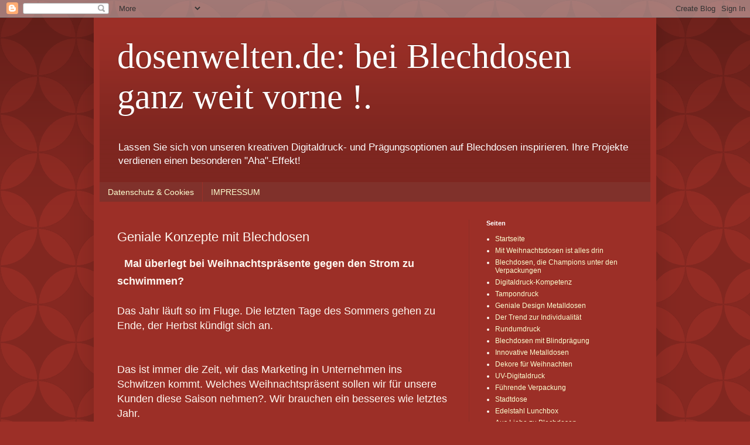

--- FILE ---
content_type: text/html; charset=UTF-8
request_url: https://dosenwelten.blogspot.com/2019/09/geniale-konzepte-mit-blechdosen.html
body_size: 15525
content:
<!DOCTYPE html>
<html class='v2' dir='ltr' xmlns='http://www.w3.org/1999/xhtml' xmlns:b='http://www.google.com/2005/gml/b' xmlns:c='http://www.google.com/2005/gml/b' xmlns:data='http://www.google.com/2005/gml/data' xmlns:expr='http://www.google.com/2005/gml/expr'>
<head>
<link href='https://www.blogger.com/static/v1/widgets/335934321-css_bundle_v2.css' rel='stylesheet' type='text/css'/>
<meta content='hDXrApmLRKItysK47LLdLRr8LVSuc6NZ4dpL8KJkHXM' name='google-site-verification'/>
<meta content='82d1940fd2e60098bf5bc4b1437c88d8' name='bloglide_validation'/>
<meta content='width=1100' name='viewport'/>
<meta content='text/html; charset=UTF-8' http-equiv='Content-Type'/>
<meta content='blogger' name='generator'/>
<link href='https://dosenwelten.blogspot.com/favicon.ico' rel='icon' type='image/x-icon'/>
<link href='https://dosenwelten.blogspot.com/2019/09/geniale-konzepte-mit-blechdosen.html' rel='canonical'/>
<link rel="alternate" type="application/atom+xml" title="dosenwelten.de: bei Blechdosen ganz weit vorne !. - Atom" href="https://dosenwelten.blogspot.com/feeds/posts/default" />
<link rel="alternate" type="application/rss+xml" title="dosenwelten.de: bei Blechdosen ganz weit vorne !. - RSS" href="https://dosenwelten.blogspot.com/feeds/posts/default?alt=rss" />
<link rel="service.post" type="application/atom+xml" title="dosenwelten.de: bei Blechdosen ganz weit vorne !. - Atom" href="https://www.blogger.com/feeds/4775572588411958139/posts/default" />

<link rel="alternate" type="application/atom+xml" title="dosenwelten.de: bei Blechdosen ganz weit vorne !. - Atom" href="https://dosenwelten.blogspot.com/feeds/8478874588428951858/comments/default" />
<!--Can't find substitution for tag [blog.ieCssRetrofitLinks]-->
<link href='https://blogger.googleusercontent.com/img/b/R29vZ2xl/AVvXsEijTds-9VW0HgY_kkSHdNRC_SAGla5gTZnNBACwBBgmos-aVqRGVXwARhlJuFebXU9oFL4veo3Z6fRmoqMHeTpGMk2-oP7wzLSgK5XwNHFj6p3o_i87Jn7d8Id4g-erKb7wgZA7MThFI1gy/s320/Blechdosen-dosenwelten.jpg' rel='image_src'/>
<meta content='Konzepte für Weihnachten sind eine Sache, die man mit Fingerspitzengefühl angeht. Bei dosenwelten.de hilft man Ihnen mit Blechdosen und genialen Konzepten weiter.' name='description'/>
<meta content='https://dosenwelten.blogspot.com/2019/09/geniale-konzepte-mit-blechdosen.html' property='og:url'/>
<meta content='Geniale Konzepte mit Blechdosen' property='og:title'/>
<meta content='Konzepte für Weihnachten sind eine Sache, die man mit Fingerspitzengefühl angeht. Bei dosenwelten.de hilft man Ihnen mit Blechdosen und genialen Konzepten weiter.' property='og:description'/>
<meta content='https://blogger.googleusercontent.com/img/b/R29vZ2xl/AVvXsEijTds-9VW0HgY_kkSHdNRC_SAGla5gTZnNBACwBBgmos-aVqRGVXwARhlJuFebXU9oFL4veo3Z6fRmoqMHeTpGMk2-oP7wzLSgK5XwNHFj6p3o_i87Jn7d8Id4g-erKb7wgZA7MThFI1gy/w1200-h630-p-k-no-nu/Blechdosen-dosenwelten.jpg' property='og:image'/>
<title>dosenwelten.de: bei Blechdosen ganz weit vorne !.: Geniale Konzepte mit Blechdosen</title>
<style id='page-skin-1' type='text/css'><!--
/*
-----------------------------------------------
Blogger Template Style
Name:     Simple
Designer: Blogger
URL:      www.blogger.com
----------------------------------------------- */
/* Content
----------------------------------------------- */
body {
font: normal normal 12px Arial, Tahoma, Helvetica, FreeSans, sans-serif;
color: #fff8f1;
background: #9c2f27 url(//themes.googleusercontent.com/image?id=0BwVBOzw_-hbMODkzNDVjYTEtYzNiYi00YjRkLThkZjAtOGM0MGI5NzRhZjM4) repeat scroll top left;
padding: 0 40px 40px 40px;
}
html body .region-inner {
min-width: 0;
max-width: 100%;
width: auto;
}
h2 {
font-size: 22px;
}
a:link {
text-decoration:none;
color: #fcffd0;
}
a:visited {
text-decoration:none;
color: #dec39d;
}
a:hover {
text-decoration:underline;
color: #ffffff;
}
.body-fauxcolumn-outer .fauxcolumn-inner {
background: transparent none repeat scroll top left;
_background-image: none;
}
.body-fauxcolumn-outer .cap-top {
position: absolute;
z-index: 1;
height: 400px;
width: 100%;
}
.body-fauxcolumn-outer .cap-top .cap-left {
width: 100%;
background: transparent url(https://resources.blogblog.com/blogblog/data/1kt/simple/gradients_deep.png) repeat-x scroll top left;
_background-image: none;
}
.content-outer {
-moz-box-shadow: 0 0 40px rgba(0, 0, 0, .15);
-webkit-box-shadow: 0 0 5px rgba(0, 0, 0, .15);
-goog-ms-box-shadow: 0 0 10px #333333;
box-shadow: 0 0 40px rgba(0, 0, 0, .15);
margin-bottom: 1px;
}
.content-inner {
padding: 10px 10px;
}
.content-inner {
background-color: #9c2f27;
}
/* Header
----------------------------------------------- */
.header-outer {
background: rgba(67,67,67,0) url(//www.blogblog.com/1kt/simple/gradients_deep.png) repeat-x scroll 0 -400px;
_background-image: none;
}
.Header h1 {
font: normal normal 60px Georgia, Utopia, 'Palatino Linotype', Palatino, serif;
color: #ffffff;
text-shadow: -1px -1px 1px rgba(0, 0, 0, .2);
}
.Header h1 a {
color: #ffffff;
}
.Header .description {
font-size: 140%;
color: #ffffff;
}
.header-inner .Header .titlewrapper {
padding: 22px 30px;
}
.header-inner .Header .descriptionwrapper {
padding: 0 30px;
}
/* Tabs
----------------------------------------------- */
.tabs-inner .section:first-child {
border-top: 0 solid #8d3028;
}
.tabs-inner .section:first-child ul {
margin-top: -0;
border-top: 0 solid #8d3028;
border-left: 0 solid #8d3028;
border-right: 0 solid #8d3028;
}
.tabs-inner .widget ul {
background: #80312b none repeat-x scroll 0 -800px;
_background-image: none;
border-bottom: 1px solid #8d3028;
margin-top: 1px;
margin-left: -30px;
margin-right: -30px;
}
.tabs-inner .widget li a {
display: inline-block;
padding: .6em 1em;
font: normal normal 14px Arial, Tahoma, Helvetica, FreeSans, sans-serif;
color: #fcffd0;
border-left: 1px solid #9c2f27;
border-right: 0 solid #8d3028;
}
.tabs-inner .widget li:first-child a {
border-left: none;
}
.tabs-inner .widget li.selected a, .tabs-inner .widget li a:hover {
color: #ffffff;
background-color: #73332e;
text-decoration: none;
}
/* Columns
----------------------------------------------- */
.main-outer {
border-top: 0 solid #8d3028;
}
.fauxcolumn-left-outer .fauxcolumn-inner {
border-right: 1px solid #8d3028;
}
.fauxcolumn-right-outer .fauxcolumn-inner {
border-left: 1px solid #8d3028;
}
/* Headings
----------------------------------------------- */
div.widget > h2,
div.widget h2.title {
margin: 0 0 1em 0;
font: normal bold 11px Arial, Tahoma, Helvetica, FreeSans, sans-serif;
color: #ffffff;
}
/* Widgets
----------------------------------------------- */
.widget .zippy {
color: #9d9d9d;
text-shadow: 2px 2px 1px rgba(0, 0, 0, .1);
}
.widget .popular-posts ul {
list-style: none;
}
/* Posts
----------------------------------------------- */
h2.date-header {
font: normal bold 11px Arial, Tahoma, Helvetica, FreeSans, sans-serif;
}
.date-header span {
background-color: rgba(67,67,67,0);
color: #fff8f1;
padding: inherit;
letter-spacing: inherit;
margin: inherit;
}
.main-inner {
padding-top: 30px;
padding-bottom: 30px;
}
.main-inner .column-center-inner {
padding: 0 15px;
}
.main-inner .column-center-inner .section {
margin: 0 15px;
}
.post {
margin: 0 0 25px 0;
}
h3.post-title, .comments h4 {
font: normal normal 22px Arial, Tahoma, Helvetica, FreeSans, sans-serif;
margin: .75em 0 0;
}
.post-body {
font-size: 110%;
line-height: 1.4;
position: relative;
}
.post-body img, .post-body .tr-caption-container, .Profile img, .Image img,
.BlogList .item-thumbnail img {
padding: 4px;
background: #ffffff;
border: 1px solid #980b00;
-moz-box-shadow: 1px 1px 5px rgba(0, 0, 0, .1);
-webkit-box-shadow: 1px 1px 5px rgba(0, 0, 0, .1);
box-shadow: 1px 1px 5px rgba(0, 0, 0, .1);
}
.post-body img, .post-body .tr-caption-container {
padding: 8px;
}
.post-body .tr-caption-container {
color: #4c4c4c;
}
.post-body .tr-caption-container img {
padding: 0;
background: transparent;
border: none;
-moz-box-shadow: 0 0 0 rgba(0, 0, 0, .1);
-webkit-box-shadow: 0 0 0 rgba(0, 0, 0, .1);
box-shadow: 0 0 0 rgba(0, 0, 0, .1);
}
.post-header {
margin: 0 0 1.5em;
line-height: 1.6;
font-size: 90%;
}
.post-footer {
margin: 20px -2px 0;
padding: 5px 10px;
color: #efe1cf;
background-color: #8d3028;
border-bottom: 1px solid rgba(67,67,67,0);
line-height: 1.6;
font-size: 90%;
}
#comments .comment-author {
padding-top: 1.5em;
border-top: 1px solid #8d3028;
background-position: 0 1.5em;
}
#comments .comment-author:first-child {
padding-top: 0;
border-top: none;
}
.avatar-image-container {
margin: .2em 0 0;
}
#comments .avatar-image-container img {
border: 1px solid #980b00;
}
/* Comments
----------------------------------------------- */
.comments .comments-content .icon.blog-author {
background-repeat: no-repeat;
background-image: url([data-uri]);
}
.comments .comments-content .loadmore a {
border-top: 1px solid #9d9d9d;
border-bottom: 1px solid #9d9d9d;
}
.comments .comment-thread.inline-thread {
background-color: #8d3028;
}
.comments .continue {
border-top: 2px solid #9d9d9d;
}
/* Accents
---------------------------------------------- */
.section-columns td.columns-cell {
border-left: 1px solid #8d3028;
}
.blog-pager {
background: transparent none no-repeat scroll top center;
}
.blog-pager-older-link, .home-link,
.blog-pager-newer-link {
background-color: #9c2f27;
padding: 5px;
}
.footer-outer {
border-top: 0 dashed #bbbbbb;
}
/* Mobile
----------------------------------------------- */
body.mobile  {
background-size: auto;
}
.mobile .body-fauxcolumn-outer {
background: transparent none repeat scroll top left;
}
.mobile .body-fauxcolumn-outer .cap-top {
background-size: 100% auto;
}
.mobile .content-outer {
-webkit-box-shadow: 0 0 3px rgba(0, 0, 0, .15);
box-shadow: 0 0 3px rgba(0, 0, 0, .15);
}
.mobile .tabs-inner .widget ul {
margin-left: 0;
margin-right: 0;
}
.mobile .post {
margin: 0;
}
.mobile .main-inner .column-center-inner .section {
margin: 0;
}
.mobile .date-header span {
padding: 0.1em 10px;
margin: 0 -10px;
}
.mobile h3.post-title {
margin: 0;
}
.mobile .blog-pager {
background: transparent none no-repeat scroll top center;
}
.mobile .footer-outer {
border-top: none;
}
.mobile .main-inner, .mobile .footer-inner {
background-color: #9c2f27;
}
.mobile-index-contents {
color: #fff8f1;
}
.mobile-link-button {
background-color: #fcffd0;
}
.mobile-link-button a:link, .mobile-link-button a:visited {
color: #9c2f27;
}
.mobile .tabs-inner .section:first-child {
border-top: none;
}
.mobile .tabs-inner .PageList .widget-content {
background-color: #73332e;
color: #ffffff;
border-top: 1px solid #8d3028;
border-bottom: 1px solid #8d3028;
}
.mobile .tabs-inner .PageList .widget-content .pagelist-arrow {
border-left: 1px solid #8d3028;
}

--></style>
<style id='template-skin-1' type='text/css'><!--
body {
min-width: 960px;
}
.content-outer, .content-fauxcolumn-outer, .region-inner {
min-width: 960px;
max-width: 960px;
_width: 960px;
}
.main-inner .columns {
padding-left: 0px;
padding-right: 310px;
}
.main-inner .fauxcolumn-center-outer {
left: 0px;
right: 310px;
/* IE6 does not respect left and right together */
_width: expression(this.parentNode.offsetWidth -
parseInt("0px") -
parseInt("310px") + 'px');
}
.main-inner .fauxcolumn-left-outer {
width: 0px;
}
.main-inner .fauxcolumn-right-outer {
width: 310px;
}
.main-inner .column-left-outer {
width: 0px;
right: 100%;
margin-left: -0px;
}
.main-inner .column-right-outer {
width: 310px;
margin-right: -310px;
}
#layout {
min-width: 0;
}
#layout .content-outer {
min-width: 0;
width: 800px;
}
#layout .region-inner {
min-width: 0;
width: auto;
}
body#layout div.add_widget {
padding: 8px;
}
body#layout div.add_widget a {
margin-left: 32px;
}
--></style>
<meta content='82d1940fd2e60098bf5bc4b1437c88d8' name='bloglide_validation'/>
<link href='https://www.blogger.com/dyn-css/authorization.css?targetBlogID=4775572588411958139&amp;zx=019d9c50-c6b4-4045-b40e-b3066e45f3cc' media='none' onload='if(media!=&#39;all&#39;)media=&#39;all&#39;' rel='stylesheet'/><noscript><link href='https://www.blogger.com/dyn-css/authorization.css?targetBlogID=4775572588411958139&amp;zx=019d9c50-c6b4-4045-b40e-b3066e45f3cc' rel='stylesheet'/></noscript>
<meta name='google-adsense-platform-account' content='ca-host-pub-1556223355139109'/>
<meta name='google-adsense-platform-domain' content='blogspot.com'/>

</head>
<body class='loading variant-deep'>
<div class='navbar section' id='navbar' name='Navbar'><div class='widget Navbar' data-version='1' id='Navbar1'><script type="text/javascript">
    function setAttributeOnload(object, attribute, val) {
      if(window.addEventListener) {
        window.addEventListener('load',
          function(){ object[attribute] = val; }, false);
      } else {
        window.attachEvent('onload', function(){ object[attribute] = val; });
      }
    }
  </script>
<div id="navbar-iframe-container"></div>
<script type="text/javascript" src="https://apis.google.com/js/platform.js"></script>
<script type="text/javascript">
      gapi.load("gapi.iframes:gapi.iframes.style.bubble", function() {
        if (gapi.iframes && gapi.iframes.getContext) {
          gapi.iframes.getContext().openChild({
              url: 'https://www.blogger.com/navbar/4775572588411958139?po\x3d8478874588428951858\x26origin\x3dhttps://dosenwelten.blogspot.com',
              where: document.getElementById("navbar-iframe-container"),
              id: "navbar-iframe"
          });
        }
      });
    </script><script type="text/javascript">
(function() {
var script = document.createElement('script');
script.type = 'text/javascript';
script.src = '//pagead2.googlesyndication.com/pagead/js/google_top_exp.js';
var head = document.getElementsByTagName('head')[0];
if (head) {
head.appendChild(script);
}})();
</script>
</div></div>
<div class='body-fauxcolumns'>
<div class='fauxcolumn-outer body-fauxcolumn-outer'>
<div class='cap-top'>
<div class='cap-left'></div>
<div class='cap-right'></div>
</div>
<div class='fauxborder-left'>
<div class='fauxborder-right'></div>
<div class='fauxcolumn-inner'>
</div>
</div>
<div class='cap-bottom'>
<div class='cap-left'></div>
<div class='cap-right'></div>
</div>
</div>
</div>
<div class='content'>
<div class='content-fauxcolumns'>
<div class='fauxcolumn-outer content-fauxcolumn-outer'>
<div class='cap-top'>
<div class='cap-left'></div>
<div class='cap-right'></div>
</div>
<div class='fauxborder-left'>
<div class='fauxborder-right'></div>
<div class='fauxcolumn-inner'>
</div>
</div>
<div class='cap-bottom'>
<div class='cap-left'></div>
<div class='cap-right'></div>
</div>
</div>
</div>
<div class='content-outer'>
<div class='content-cap-top cap-top'>
<div class='cap-left'></div>
<div class='cap-right'></div>
</div>
<div class='fauxborder-left content-fauxborder-left'>
<div class='fauxborder-right content-fauxborder-right'></div>
<div class='content-inner'>
<header>
<div class='header-outer'>
<div class='header-cap-top cap-top'>
<div class='cap-left'></div>
<div class='cap-right'></div>
</div>
<div class='fauxborder-left header-fauxborder-left'>
<div class='fauxborder-right header-fauxborder-right'></div>
<div class='region-inner header-inner'>
<div class='header section' id='header' name='Header'><div class='widget Header' data-version='1' id='Header1'>
<div id='header-inner'>
<div class='titlewrapper'>
<h1 class='title'>
<a href='https://dosenwelten.blogspot.com/'>
dosenwelten.de: bei Blechdosen ganz weit vorne !.
</a>
</h1>
</div>
<div class='descriptionwrapper'>
<p class='description'><span>Lassen Sie sich von unseren kreativen Digitaldruck- und Prägungsoptionen auf Blechdosen inspirieren. Ihre Projekte verdienen einen besonderen "Aha"-Effekt!</span></p>
</div>
</div>
</div></div>
</div>
</div>
<div class='header-cap-bottom cap-bottom'>
<div class='cap-left'></div>
<div class='cap-right'></div>
</div>
</div>
</header>
<div class='tabs-outer'>
<div class='tabs-cap-top cap-top'>
<div class='cap-left'></div>
<div class='cap-right'></div>
</div>
<div class='fauxborder-left tabs-fauxborder-left'>
<div class='fauxborder-right tabs-fauxborder-right'></div>
<div class='region-inner tabs-inner'>
<div class='tabs section' id='crosscol' name='Spaltenübergreifend'><div class='widget PageList' data-version='1' id='PageList3'>
<h2>Seiten</h2>
<div class='widget-content'>
<ul>
<li>
<a href='https://dosenwelten.blogspot.com/p/datenschutz-impressum.html'>Datenschutz &amp; Cookies</a>
</li>
<li>
<a href='https://dosenwelten.blogspot.com/p/impressum.html'>IMPRESSUM</a>
</li>
</ul>
<div class='clear'></div>
</div>
</div></div>
<div class='tabs no-items section' id='crosscol-overflow' name='Cross-Column 2'></div>
</div>
</div>
<div class='tabs-cap-bottom cap-bottom'>
<div class='cap-left'></div>
<div class='cap-right'></div>
</div>
</div>
<div class='main-outer'>
<div class='main-cap-top cap-top'>
<div class='cap-left'></div>
<div class='cap-right'></div>
</div>
<div class='fauxborder-left main-fauxborder-left'>
<div class='fauxborder-right main-fauxborder-right'></div>
<div class='region-inner main-inner'>
<div class='columns fauxcolumns'>
<div class='fauxcolumn-outer fauxcolumn-center-outer'>
<div class='cap-top'>
<div class='cap-left'></div>
<div class='cap-right'></div>
</div>
<div class='fauxborder-left'>
<div class='fauxborder-right'></div>
<div class='fauxcolumn-inner'>
</div>
</div>
<div class='cap-bottom'>
<div class='cap-left'></div>
<div class='cap-right'></div>
</div>
</div>
<div class='fauxcolumn-outer fauxcolumn-left-outer'>
<div class='cap-top'>
<div class='cap-left'></div>
<div class='cap-right'></div>
</div>
<div class='fauxborder-left'>
<div class='fauxborder-right'></div>
<div class='fauxcolumn-inner'>
</div>
</div>
<div class='cap-bottom'>
<div class='cap-left'></div>
<div class='cap-right'></div>
</div>
</div>
<div class='fauxcolumn-outer fauxcolumn-right-outer'>
<div class='cap-top'>
<div class='cap-left'></div>
<div class='cap-right'></div>
</div>
<div class='fauxborder-left'>
<div class='fauxborder-right'></div>
<div class='fauxcolumn-inner'>
</div>
</div>
<div class='cap-bottom'>
<div class='cap-left'></div>
<div class='cap-right'></div>
</div>
</div>
<!-- corrects IE6 width calculation -->
<div class='columns-inner'>
<div class='column-center-outer'>
<div class='column-center-inner'>
<div class='main section' id='main' name='Hauptbereich'><div class='widget Blog' data-version='1' id='Blog1'>
<div class='blog-posts hfeed'>

          <div class="date-outer">
        

          <div class="date-posts">
        
<div class='post-outer'>
<div class='post hentry uncustomized-post-template' itemprop='blogPost' itemscope='itemscope' itemtype='http://schema.org/BlogPosting'>
<meta content='https://blogger.googleusercontent.com/img/b/R29vZ2xl/AVvXsEijTds-9VW0HgY_kkSHdNRC_SAGla5gTZnNBACwBBgmos-aVqRGVXwARhlJuFebXU9oFL4veo3Z6fRmoqMHeTpGMk2-oP7wzLSgK5XwNHFj6p3o_i87Jn7d8Id4g-erKb7wgZA7MThFI1gy/s320/Blechdosen-dosenwelten.jpg' itemprop='image_url'/>
<meta content='4775572588411958139' itemprop='blogId'/>
<meta content='8478874588428951858' itemprop='postId'/>
<a name='8478874588428951858'></a>
<h3 class='post-title entry-title' itemprop='name'>
Geniale Konzepte mit Blechdosen
</h3>
<div class='post-header'>
<div class='post-header-line-1'></div>
</div>
<div class='post-body entry-content' id='post-body-8478874588428951858' itemprop='articleBody'>
<div dir="ltr" style="text-align: left;" trbidi="on"><h2 style="text-align: left;">&nbsp; <span face="Arial, Helvetica, sans-serif"><span style="font-size: large;"></span></span><span style="font-family: inherit; font-size: large;"><span face="Arial, Helvetica, sans-serif"><span><span>Mal überlegt bei Weihnachtspräsente gegen den Strom zu schwimmen?</span></span></span></span><span style="font-size: large;">
</span></h2><h2><span style="font-size: large;">
</span></h2><div class="MsoNormal">
<span style="font-size: large;"><br /></span></div><span style="font-size: large;">
</span><div style="text-align: left;">
</div><span style="font-size: large;">
</span><div class="MsoNormal">
<span face="Arial, Helvetica, sans-serif" style="font-size: large;"><span>Das Jahr läuft so im Fluge. Die letzten Tage des Sommers
gehen zu Ende, der Herbst kündigt sich an.</span></span></div><span style="font-size: large;">
</span><div class="MsoNormal">
<span style="font-size: large;"><br /></span></div><span style="font-size: large;">
<br />
</span><div style="text-align: left;">

</div><span style="font-size: large;">
</span><div style="text-align: left;">
</div><span style="font-size: large;">
</span><div class="MsoNormal">
<span face="Arial, Helvetica, sans-serif" style="font-size: large;"><span>Das ist immer die Zeit, wir das Marketing in Unternehmen ins
Schwitzen kommt. Welches Weihnachtspräsent sollen wir für unsere Kunden diese
Saison nehmen?. Wir brauchen ein besseres wie letztes Jahr.</span></span></div><span style="font-size: large;">
</span><div class="MsoNormal">
<span style="font-size: large;"><br /></span></div><span style="font-size: large;">
<br />
</span><div style="text-align: left;">

</div><span style="font-size: large;">
</span><div style="text-align: left;">
</div><span style="font-size: large;">
</span><div class="MsoNormal">
<span face="Arial, Helvetica, sans-serif" style="font-size: large;"><span>Dann geht man die bisherigen Präsente durch: Pfeffermühle,
Käsereibe, Powerbank fürs Smartphone, Gewürzset, Musik-USB Stick, etc.</span></span></div><span style="font-size: medium;">
</span><div class="MsoNormal"><span style="font-size: medium;">
<br /></span><span style="font-size: medium;">
</span><table align="center" cellpadding="0" cellspacing="0" class="tr-caption-container" style="margin-left: auto; margin-right: auto; text-align: center;"><tbody><tr><td style="text-align: center;"><span style="font-size: medium;"><a href="https://blogger.googleusercontent.com/img/b/R29vZ2xl/AVvXsEijTds-9VW0HgY_kkSHdNRC_SAGla5gTZnNBACwBBgmos-aVqRGVXwARhlJuFebXU9oFL4veo3Z6fRmoqMHeTpGMk2-oP7wzLSgK5XwNHFj6p3o_i87Jn7d8Id4g-erKb7wgZA7MThFI1gy/s1600/Blechdosen-dosenwelten.jpg" style="margin-left: auto; margin-right: auto;"><img border="0" data-original-height="683" data-original-width="1024" height="213" loading="lazy" src="https://blogger.googleusercontent.com/img/b/R29vZ2xl/AVvXsEijTds-9VW0HgY_kkSHdNRC_SAGla5gTZnNBACwBBgmos-aVqRGVXwARhlJuFebXU9oFL4veo3Z6fRmoqMHeTpGMk2-oP7wzLSgK5XwNHFj6p3o_i87Jn7d8Id4g-erKb7wgZA7MThFI1gy/s320-rw/Blechdosen-dosenwelten.jpg" width="320" /></a></span></td></tr>
<tr><td class="tr-caption" style="text-align: center;">Auch mal bei Konzepte gegen den Strom zu schwimmen ?</td></tr>
</tbody></table></div>
<br />
<div style="text-align: left;">

</div>
<div style="text-align: left;">
</div>
<div class="MsoNormal">
<span face="Arial, Helvetica, sans-serif"><span style="font-size: large;">&nbsp;</span></span></div><div class="MsoNormal"><span face="Arial, Helvetica, sans-serif"><span style="font-size: large;">Etwas ganz anderes zu verschenken, etwas was ganz nah und
authentisch ist, fällt einem meist nicht ein?. Vielleicht einfach mal beim
örtlichen Konditor oder Bäcker vorbeigegangen, meist haben die eine örtliche
Backspezialität, auch zu Weihnachten.</span></span></div>
<div class="MsoNormal">
<br /></div>
<br />
<div style="text-align: left;">

</div>
<div style="text-align: left;">
</div>
<div class="MsoNormal">
<span face="Arial, Helvetica, sans-serif"><span style="font-size: large;">Und nun kommen wir von <a href="https://www.dosenwelten.de/" target="_blank">www.dosenwelten.de </a>mit unseren Blechdosen
ins Spiel. Wir führen ein großes Sortiment an bereits geformten Metalldosen,
die wir nachträglich im Digitaldruck oder Blindprägung individualisieren können.
Dies können wir bereits auch in Einzelstücke vorab fertigen sodass Sie intern
auch eine Freigabe bekommen können. Gerade bei Weihnachtgeschenken sichert man
sich ja gerne ab.</span></span></div>
<div class="MsoNormal">
<br /></div>
<br />
<div style="text-align: left;">

</div>
<div style="text-align: left;">
</div>
<div class="MsoNormal">
<span face="Arial, Helvetica, sans-serif"><span style="font-size: large;">Wer noch keine Idee zum weihnachtlichen Dekor hat, dem raten
wir erstmal auf<b> </b><b><span style="font-weight: normal;">diversen
Onlineseiten sich Grafiken anzuschauen. Mir dem Keyword ist &#8222;Xmas&#8220; bekommt man
interessante Vorschläge. Ein Tipp, versuchen Sie Grafiken wir noch freie
Flächen sind, wie z.B. ein Blauer Himmel, sodass man auch noch Ihr Firmenlogo
einbauen kann.</span></b></span></span></div>
<div class="MsoNormal">
<br /></div>
<table align="center" cellpadding="0" cellspacing="0" class="tr-caption-container" style="margin-left: auto; margin-right: auto; text-align: center;"><tbody>
<tr><td style="text-align: center;"><a href="https://blogger.googleusercontent.com/img/b/R29vZ2xl/AVvXsEhvlYkCm1cEAXWzgOmGwJ-FGE8dybvSPDRpVE1JcJFQceXCSHj5IxS0DWoYG7kaLBfowPP0AkaZ72Wop2FFQNrnTQ8fwus1vKdG8M-QQyEwPzRY5I2uMMJ9TCuAvNozx0nqg1WNswojKRYa/s1600/Weihnachtsdosen-blechdosen.jpg" style="margin-left: auto; margin-right: auto;"><img alt="Geschenkverpackungen" border="0" data-original-height="427" data-original-width="640" height="213" loading="lazy" src="https://blogger.googleusercontent.com/img/b/R29vZ2xl/AVvXsEhvlYkCm1cEAXWzgOmGwJ-FGE8dybvSPDRpVE1JcJFQceXCSHj5IxS0DWoYG7kaLBfowPP0AkaZ72Wop2FFQNrnTQ8fwus1vKdG8M-QQyEwPzRY5I2uMMJ9TCuAvNozx0nqg1WNswojKRYa/s320-rw/Weihnachtsdosen-blechdosen.jpg" title="Weihnachtsdosen" width="320" /></a></td></tr>
<tr><td class="tr-caption" style="text-align: center;">Schöne Dekore bei Grafikanbietern Online abrufbar !</td></tr>
</tbody></table>
<div class="MsoNormal">
<br /></div>
<div class="MsoNormal" style="text-align: left;">
<span face="Arial, Helvetica, sans-serif"><span style="font-size: large;"><b><span style="font-weight: normal;"></span></b></span></span><span style="font-size: large;"><b><span face="&quot;Calibri&quot;,sans-serif" style="font-weight: normal; mso-ascii-theme-font: minor-latin; mso-bidi-font-family: &quot;Times New Roman&quot;; mso-bidi-font-weight: bold; mso-bidi-theme-font: minor-bidi; mso-hansi-theme-font: minor-latin;"><span face="Arial, Helvetica, sans-serif">Die wichtigsten Anbieter sind u.a.
istockphoto, 123rf,&nbsp; freepic, pixabay oder auch fotalia. Aufgrund der rechtliche
Situation beim Handeln von Grafiken (höhere Preise für Händler) raten wir
direkt die Grafik zu kaufen. Wir bitten allerdings darum, erst uns zu
kontaktieren welche Größe der Grafik passend zu einer bestimmten Metalldose
ist. Gerne beraten wir Sie hier weiter.&nbsp;</span></span></b></span></div><div class="MsoNormal" style="text-align: left;"><span style="font-size: large;"><b><span face="&quot;Calibri&quot;,sans-serif" style="font-weight: normal; mso-ascii-theme-font: minor-latin; mso-bidi-font-family: &quot;Times New Roman&quot;; mso-bidi-font-weight: bold; mso-bidi-theme-font: minor-bidi; mso-hansi-theme-font: minor-latin;"><span face="Arial, Helvetica, sans-serif">&nbsp;</span></span></b></span></div><div class="MsoNormal" style="text-align: left;"><span style="font-size: large;"><b><span face="&quot;Calibri&quot;,sans-serif" style="font-weight: normal; mso-ascii-theme-font: minor-latin; mso-bidi-font-family: &quot;Times New Roman&quot;; mso-bidi-font-weight: bold; mso-bidi-theme-font: minor-bidi; mso-hansi-theme-font: minor-latin;"><span face="Arial, Helvetica, sans-serif">Weitere Infos zu Weihnachtsdosen finden
Sie auch unter <a href="https://www.dosenwelten.de/weihnachtdosen/weihnachtsdosen-konzepte/" target="_blank">www.dosenwelten.de/weihnachtdosen</a></span></span></b></span></div>
<br />
<span style="font-size: large;">

</span><br />
<div class="MsoNormal">
<br /></div>
</div>
<div style='clear: both;'></div>
</div>
<div class='post-footer'>
<div class='post-footer-line post-footer-line-1'>
<span class='post-author vcard'>
</span>
<span class='post-timestamp'>
</span>
<span class='post-comment-link'>
</span>
<span class='post-icons'>
<span class='item-control blog-admin pid-1993018720'>
<a href='https://www.blogger.com/post-edit.g?blogID=4775572588411958139&postID=8478874588428951858&from=pencil' title='Post bearbeiten'>
<img alt='' class='icon-action' height='18' src='https://resources.blogblog.com/img/icon18_edit_allbkg.gif' width='18'/>
</a>
</span>
</span>
<div class='post-share-buttons goog-inline-block'>
</div>
</div>
<div class='post-footer-line post-footer-line-2'>
<span class='post-labels'>
Labels: Blechdosen, dosenwelten
<a href='https://dosenwelten.blogspot.com/search/label/Blechdosen' rel='tag'>Blechdosen</a>,
<a href='https://dosenwelten.blogspot.com/search/label/dosenwelten' rel='tag'>dosenwelten</a>,
<a href='https://dosenwelten.blogspot.com/search/label/Weihnachtsdosen' rel='tag'>Weihnachtsdosen</a>,
<a href='https://dosenwelten.blogspot.com/search/label/Weihnachtspr%C3%A4sente' rel='tag'>Weihnachtspräsente</a>
</span>
</div>
<div class='post-footer-line post-footer-line-3'>
<span class='post-location'>
</span>
</div>
</div>
</div>
<div class='comments' id='comments'>
<a name='comments'></a>
</div>
</div>

        </div></div>
      
</div>
<div class='blog-pager' id='blog-pager'>
<span id='blog-pager-newer-link'>
<a class='blog-pager-newer-link' href='https://dosenwelten.blogspot.com/2019/12/blechdosen-emotionen-verkaufen-sich.html' id='Blog1_blog-pager-newer-link' title='Neuerer Post'>Neuerer Post</a>
</span>
<span id='blog-pager-older-link'>
<a class='blog-pager-older-link' href='https://dosenwelten.blogspot.com/2019/06/blechdosen-praegen-lassen.html' id='Blog1_blog-pager-older-link' title='Älterer Post'>Älterer Post</a>
</span>
<a class='home-link' href='https://dosenwelten.blogspot.com/'>Startseite</a>
</div>
<div class='clear'></div>
<div class='post-feeds'>
</div>
</div></div>
</div>
</div>
<div class='column-left-outer'>
<div class='column-left-inner'>
<aside>
</aside>
</div>
</div>
<div class='column-right-outer'>
<div class='column-right-inner'>
<aside>
<div class='sidebar section' id='sidebar-right-1'><div class='widget PageList' data-version='1' id='PageList2'>
<h2>Seiten</h2>
<div class='widget-content'>
<ul>
<li>
<a href='https://dosenwelten.blogspot.com/'>Startseite</a>
</li>
<li>
<a href='https://dosenwelten.blogspot.com/p/mit-weihnachtsdosen-ist-alles-drin.html'>Mit Weihnachtsdosen ist alles drin</a>
</li>
<li>
<a href='https://dosenwelten.blogspot.com/p/blog-page.html'>Blechdosen, die Champions unter den Verpackungen</a>
</li>
<li>
<a href='https://dosenwelten.blogspot.com/2013/03/kompetenz-im-digitaldruck.html'>Digitaldruck-Kompetenz</a>
</li>
<li>
<a href='https://dosenwelten.blogspot.com/2013/03/blechdosen-handwerklich-mit-pragung.html'>Tampondruck</a>
</li>
<li>
<a href='https://dosenwelten.blogspot.com/2014/05/geniale-designer-metallverpackungen-als.html'>Geniale Design Metalldosen</a>
</li>
<li>
<a href='https://dosenwelten.blogspot.com/2015/11/der-trend-bei-blechdosen-geht-zur.html'>Der Trend zur Individualität</a>
</li>
<li>
<a href='https://dosenwelten.blogspot.com/2015/03/nun-auch-rundumdruck-bei-blechdosen.html'>Rundumdruck</a>
</li>
<li>
<a href='https://dosenwelten.blogspot.com/2015/05/schone-veredelung-von-blechdosen-mit.html'>Blechdosen mit Blindprägung</a>
</li>
<li>
<a href='https://dosenwelten.blogspot.com/2015/07/mit-neuen-innovative-metalldosen.html'>Innovative Metalldosen</a>
</li>
<li>
<a href='https://dosenwelten.blogspot.com/2015/09/die-neuen-dekore-fur-weihnachten-stehen.html'>Dekore für Weihnachten</a>
</li>
<li>
<a href='https://dosenwelten.blogspot.com/2016/02/der-uv-digitaldruck-macht-nun-auch-bei.html'>UV-Digitaldruck</a>
</li>
<li>
<a href='https://dosenwelten.blogspot.com/2016/02/blechdosen-fur-die-verpackung-von.html'>Führende Verpackung</a>
</li>
<li>
<a href='https://dosenwelten.blogspot.com/2016/02/stadtedose-als-werbetrager-fur-ihre.html'>Stadtdose</a>
</li>
<li>
<a href='https://dosenwelten.blogspot.com/2016/03/die-edelstahl-lunchbox-ist-da.html'>Edelstahl Lunchbox</a>
</li>
<li>
<a href='https://dosenwelten.blogspot.com/2016/04/aus-liebe-zu-blechdosen.html'>Aus Liebe zu Blechdosen</a>
</li>
<li>
<a href='https://dosenwelten.blogspot.com/2016/05/neue-metalldose-bei-dosenweltende.html'>Neue Formen</a>
</li>
<li>
<a href='https://dosenwelten.blogspot.com/2016/08/weihnachtsdosen-mit-ihrem-firmenlogo.html'>Weihnachtsdosen mit Firmenlogo</a>
</li>
<li>
<a href='https://dosenwelten.blogspot.com/2016/08/schon-von-pragungen-gehort.html'>Schon von Prägungen gehört ?</a>
</li>
<li>
<a href='https://dosenwelten.blogspot.com/2017/01/knaller-dosen-fur-2017-angekundigt.html'>Knallerdosen</a>
</li>
<li>
<a href='https://dosenwelten.blogspot.com/2017/01/paketmesser-als-give-away.html'>Paketmesser als Give-Away</a>
</li>
<li>
<a href='https://dosenwelten.blogspot.com/2017/01/mit-dem-offsetdruck-bedruckte.html'>Mit dem Offsetdruck</a>
</li>
<li>
<a href='https://dosenwelten.blogspot.com/2017/01/in-der-einfachheit-beginnt-die-werbung.html'>Einfachheit mit Werbung</a>
</li>
<li>
<a href='https://dosenwelten.blogspot.com/2017/01/die-revolution-bei-der-haptischen.html'>Revolution bei der haptischen Nutzung</a>
</li>
<li>
<a href='https://dosenwelten.blogspot.com/2017/03/blechdosen-will-haben.html'>Blechdosen - will haben</a>
</li>
<li>
<a href='https://dosenwelten.blogspot.com/2017/05/ihre-ideen-fuer-unsere-blechdosen.html'>Ihre Ideen für unsere Blechdosen</a>
</li>
<li>
<a href='https://dosenwelten.blogspot.com/2017/08/tipps-fuer-weihnachtdosen-fuer-firmen.html'>Tipps für Weihnachtsdosen</a>
</li>
<li>
<a href='https://dosenwelten.blogspot.com/2017/08/dosenwelten-kuert-die-blechdosen.html'>Wir küren unsere Besten !</a>
</li>
<li>
<a href='https://dosenwelten.blogspot.com/2018/03/preisverleihung-mit-blechdosen-kroenen.html'>Preisverleihung mit einer Blechdose krönen ?</a>
</li>
<li>
<a href='https://dosenwelten.blogspot.com/2018/04/eine-blechdose-als-probedoeschen-gefaellig.html'>Probedöschen gefällig ?</a>
</li>
<li>
<a href='https://dosenwelten.blogspot.com/2018/06/inhalte-uberwinden.html'>Inhalte überwinden !</a>
</li>
<li>
<a href='https://dosenwelten.blogspot.com/2019/02/die-grosse-kommt-auch-gross-raus.html'>Die Grossen kommen auch ganz gross raus !</a>
</li>
<li>
<a href='https://dosenwelten.blogspot.com/2019/03/stollendose-fur-baecker.html'>Stollendosen für Bäcker</a>
</li>
<li>
<a href='https://dosenwelten.blogspot.com/2019/04/wir-haben-die-gefahrlichsten-blechdosen.html'>Die gefährlichsten Blechdosen der Welt !</a>
</li>
<li>
<a href='https://dosenwelten.blogspot.com/2019/06/blechdosen-praegen-lassen.html'>Blechdosen prägen lassen</a>
</li>
<li>
<a href='https://dosenwelten.blogspot.com/2019/09/geniale-konzepte-mit-blechdosen.html'>Geniale Konzepte</a>
</li>
<li>
<a href='https://dosenwelten.blogspot.com/2019/12/blechdosen-emotionen-verkaufen-sich.html'>Emotionen verkaufen sich besser </a>
</li>
<li>
<a href='https://dosenwelten.blogspot.com/2019/12/kartonmesser-weiterhin-ein-trend-beim.html'>Bedruckte Kartonmesser im Trend</a>
</li>
<li>
<a href='https://dosenwelten.blogspot.com/2020/02/blechdosen-mit-praegung-und-druck.html'>Blechdosen mit Prägung und Druck</a>
</li>
<li>
<a href='https://dosenwelten.blogspot.com/2021/04/promotion-blechdosen-machen-inhalte.html'>Blechdosen machen Inhalte unverwechselbar</a>
</li>
</ul>
<div class='clear'></div>
</div>
</div><div class='widget Image' data-version='1' id='Image4'>
<h2>Blechdosen für alle Konzepzideen</h2>
<div class='widget-content'>
<img alt='Blechdosen für alle Konzepzideen' height='188' id='Image4_img' src='https://blogger.googleusercontent.com/img/b/R29vZ2xl/AVvXsEj-xsC2VvZRza_7LWXmUpU8J8SA8qqZ24c2xBzGELE5iAZGj2RCH2TSJtDKhumqm6l5dD8l-u2_lQSHz_sUjKtsW8nsrKaHy4CAQmZTPQ6Sehqvn-0LPeoGxK8qS-4EeQHU9l_iC3Svyb8k/' width='250'/>
<br/>
<span class='caption'>Konzepte für alle Gelegenheiten</span>
</div>
<div class='clear'></div>
</div><div class='widget Image' data-version='1' id='Image3'>
<h2>Kaffeedosen Konzept mit dem Digitaldruck</h2>
<div class='widget-content'>
<img alt='Kaffeedosen Konzept mit dem Digitaldruck' height='247' id='Image3_img' src='https://blogger.googleusercontent.com/img/b/R29vZ2xl/AVvXsEhh7FaMuJ3HB5umOK9SuRlCqh8FpIUnSVgTc8FLhp5UuVKkj6MHm6tprFZxp4t5mjkG_N73fxhGLJe6OLM5afnvp-g9WAPB9aOnr8lo8e_a6ym9wUJVAhVVw5aGp0Dy5NKXlpsOUhfjG9lc/' width='300'/>
<br/>
<span class='caption'>Kaffeedose im Digitaldruck veredelt</span>
</div>
<div class='clear'></div>
</div><div class='widget Image' data-version='1' id='Image1'>
<div class='widget-content'>
<img alt='' height='225' id='Image1_img' src='https://blogger.googleusercontent.com/img/b/R29vZ2xl/AVvXsEi65DwZf3k6XYY02y3r6eTwC3sr1JH0mmkQqL4aIlQERybnSaIESUzRTicmD2FQ0jvNsYc3pBkZNoTARSSDgl0u90VCV8iaV-4s3N-JxRLOgo9rK_M01yRSuTxQD4nb5vJcqjZrbUsE0Ylj/' width='300'/>
<br/>
<span class='caption'>Konzepte mit Blechdosen</span>
</div>
<div class='clear'></div>
</div><div class='widget Image' data-version='1' id='Image2'>
<h2>Blechdosen !!!</h2>
<div class='widget-content'>
<img alt='Blechdosen !!!' height='235' id='Image2_img' src='https://blogger.googleusercontent.com/img/b/R29vZ2xl/AVvXsEiGjdtePMpFiqEwRDmvhH5jukrcX-2dtQ7JH8QGwtUiX90ypRs3MkBJBFEV4eYSO58Y5B1zOWNnkUI2yoNhYBafGg-kGzsiTzfZ9Ckw31hSfzj2ew7kcM8QH-XKh1mr-NwjJFE5Fm_gMgkw/s1600/Blechdose_gross_dosenwelten_2.jpg' width='302'/>
<br/>
<span class='caption'>Nein, mein Kind, da passt Du nicht hinein!</span>
</div>
<div class='clear'></div>
</div><div class='widget BlogList' data-version='1' id='BlogList1'>
<h2 class='title'>Meine Blog-Liste</h2>
<div class='widget-content'>
<div class='blog-list-container' id='BlogList1_container'>
<ul id='BlogList1_blogs'>
<li style='display: block;'>
<div class='blog-icon'>
<img data-lateloadsrc='https://lh3.googleusercontent.com/blogger_img_proxy/AEn0k_sKuXT9TO0RE-bVOVH1h3MRisQSs6E0QergBfgBu4zpIBDG5w0_93BJugQlRlWcolcUfBSz0h3bgQPVfVobhVPIje9k3-oAHH2acAVnFcf-=s16-w16-h16' height='16' width='16'/>
</div>
<div class='blog-content'>
<div class='blog-title'>
<a href='https://dosenwelten.blogspot.com/' target='_blank'>
dosenwelten.de: bei Blechdosen ganz weit vorne!</a>
</div>
<div class='item-content'>
<span class='item-title'>
<a href='https://dosenwelten.blogspot.com/2020/02/blechdosen-mit-praegung-und-druck.html' target='_blank'>
Blechdosen mit Prägung und Druck in Kombination
</a>
</span>
</div>
</div>
<div style='clear: both;'></div>
</li>
<li style='display: block;'>
<div class='blog-icon'>
<img data-lateloadsrc='https://lh3.googleusercontent.com/blogger_img_proxy/AEn0k_sNjvvPcUlsaP6cYhtc0w3bZ6GawKByZyBMGAqKZD9KBvQzhWadAkc_D-RtfTa_P8agCKIJE9bxhTXrZcCbiQalWAC5uF6pvy_KJ6ipOxmHd6y2NA=s16-w16-h16' height='16' width='16'/>
</div>
<div class='blog-content'>
<div class='blog-title'>
<a href='https://blechdosenwelt.wordpress.com' target='_blank'>
Blechdosen aus Braunschweig</a>
</div>
<div class='item-content'>
<span class='item-title'>
<a href='https://blechdosenwelt.wordpress.com/2019/12/30/farbenfrohe-blechdosen-nach-eigenem-motiv-bedruckt/' target='_blank'>
Farbenfrohe Blechdosen nach eigenem Motiv bedruckt
</a>
</span>
</div>
</div>
<div style='clear: both;'></div>
</li>
<li style='display: block;'>
<div class='blog-icon'>
<img data-lateloadsrc='https://lh3.googleusercontent.com/blogger_img_proxy/AEn0k_uIyUdAFQObItb6sKanqTdqPXmzUvUUfOrtUMnmgHzEdjedPh1ypiTeJpTMEjP7QYFF4_GUCVqPq4zoME82DDeBFiOAaBRCrMHlNxoFwvii=s16-w16-h16' height='16' width='16'/>
</div>
<div class='blog-content'>
<div class='blog-title'>
<a href='https://metalldosen.wordpress.com' target='_blank'>
Digitaldruck auf Blechdosen von dosenwelten | Digitaldruck auf Metalldosen</a>
</div>
<div class='item-content'>
<span class='item-title'>
<a href='https://metalldosen.wordpress.com/2018/01/22/niedersachsens-groesster-anbieter-von-blechdosen-fuer-werbemittel/' target='_blank'>
Niedersachsens grösster Anbieter von Blechdosen für Werbemittel
</a>
</span>
</div>
</div>
<div style='clear: both;'></div>
</li>
</ul>
<div class='clear'></div>
</div>
</div>
</div><div class='widget LinkList' data-version='1' id='LinkList1'>
<h2>Andere interessante Themen mit Blechdosen</h2>
<div class='widget-content'>
<ul>
<li><a href='https://blechdosenweb.wordpress.com/abgrenzung-des-produktes/'>Fachbegriffe bei Blechdosen</a></li>
<li><a href='https://blechdosenwelt.wordpress.com/dokumentendose-fuer-dina4/'>Dokumente verpacken</a></li>
<li><a href='https://hochzeitsdosen.blogspot.de/'>Hochzeitsdosen Konzepte</a></li>
</ul>
<div class='clear'></div>
</div>
</div><div class='widget BlogArchive' data-version='1' id='BlogArchive1'>
<h2>Blog-Archiv</h2>
<div class='widget-content'>
<div id='ArchiveList'>
<div id='BlogArchive1_ArchiveList'>
<ul class='hierarchy'>
<li class='archivedate collapsed'>
<a class='toggle' href='javascript:void(0)'>
<span class='zippy'>

        &#9658;&#160;
      
</span>
</a>
<a class='post-count-link' href='https://dosenwelten.blogspot.com/2025/'>
2025
</a>
<span class='post-count' dir='ltr'>(1)</span>
<ul class='hierarchy'>
<li class='archivedate collapsed'>
<a class='toggle' href='javascript:void(0)'>
<span class='zippy'>

        &#9658;&#160;
      
</span>
</a>
<a class='post-count-link' href='https://dosenwelten.blogspot.com/2025/12/'>
Dezember
</a>
<span class='post-count' dir='ltr'>(1)</span>
</li>
</ul>
</li>
</ul>
<ul class='hierarchy'>
<li class='archivedate collapsed'>
<a class='toggle' href='javascript:void(0)'>
<span class='zippy'>

        &#9658;&#160;
      
</span>
</a>
<a class='post-count-link' href='https://dosenwelten.blogspot.com/2021/'>
2021
</a>
<span class='post-count' dir='ltr'>(1)</span>
<ul class='hierarchy'>
<li class='archivedate collapsed'>
<a class='toggle' href='javascript:void(0)'>
<span class='zippy'>

        &#9658;&#160;
      
</span>
</a>
<a class='post-count-link' href='https://dosenwelten.blogspot.com/2021/04/'>
April
</a>
<span class='post-count' dir='ltr'>(1)</span>
</li>
</ul>
</li>
</ul>
<ul class='hierarchy'>
<li class='archivedate collapsed'>
<a class='toggle' href='javascript:void(0)'>
<span class='zippy'>

        &#9658;&#160;
      
</span>
</a>
<a class='post-count-link' href='https://dosenwelten.blogspot.com/2020/'>
2020
</a>
<span class='post-count' dir='ltr'>(1)</span>
<ul class='hierarchy'>
<li class='archivedate collapsed'>
<a class='toggle' href='javascript:void(0)'>
<span class='zippy'>

        &#9658;&#160;
      
</span>
</a>
<a class='post-count-link' href='https://dosenwelten.blogspot.com/2020/02/'>
Februar
</a>
<span class='post-count' dir='ltr'>(1)</span>
</li>
</ul>
</li>
</ul>
<ul class='hierarchy'>
<li class='archivedate expanded'>
<a class='toggle' href='javascript:void(0)'>
<span class='zippy toggle-open'>

        &#9660;&#160;
      
</span>
</a>
<a class='post-count-link' href='https://dosenwelten.blogspot.com/2019/'>
2019
</a>
<span class='post-count' dir='ltr'>(7)</span>
<ul class='hierarchy'>
<li class='archivedate collapsed'>
<a class='toggle' href='javascript:void(0)'>
<span class='zippy'>

        &#9658;&#160;
      
</span>
</a>
<a class='post-count-link' href='https://dosenwelten.blogspot.com/2019/12/'>
Dezember
</a>
<span class='post-count' dir='ltr'>(2)</span>
</li>
</ul>
<ul class='hierarchy'>
<li class='archivedate expanded'>
<a class='toggle' href='javascript:void(0)'>
<span class='zippy toggle-open'>

        &#9660;&#160;
      
</span>
</a>
<a class='post-count-link' href='https://dosenwelten.blogspot.com/2019/09/'>
September
</a>
<span class='post-count' dir='ltr'>(1)</span>
<ul class='posts'>
<li><a href='https://dosenwelten.blogspot.com/2019/09/geniale-konzepte-mit-blechdosen.html'>Geniale Konzepte mit Blechdosen</a></li>
</ul>
</li>
</ul>
<ul class='hierarchy'>
<li class='archivedate collapsed'>
<a class='toggle' href='javascript:void(0)'>
<span class='zippy'>

        &#9658;&#160;
      
</span>
</a>
<a class='post-count-link' href='https://dosenwelten.blogspot.com/2019/06/'>
Juni
</a>
<span class='post-count' dir='ltr'>(1)</span>
</li>
</ul>
<ul class='hierarchy'>
<li class='archivedate collapsed'>
<a class='toggle' href='javascript:void(0)'>
<span class='zippy'>

        &#9658;&#160;
      
</span>
</a>
<a class='post-count-link' href='https://dosenwelten.blogspot.com/2019/04/'>
April
</a>
<span class='post-count' dir='ltr'>(1)</span>
</li>
</ul>
<ul class='hierarchy'>
<li class='archivedate collapsed'>
<a class='toggle' href='javascript:void(0)'>
<span class='zippy'>

        &#9658;&#160;
      
</span>
</a>
<a class='post-count-link' href='https://dosenwelten.blogspot.com/2019/03/'>
März
</a>
<span class='post-count' dir='ltr'>(1)</span>
</li>
</ul>
<ul class='hierarchy'>
<li class='archivedate collapsed'>
<a class='toggle' href='javascript:void(0)'>
<span class='zippy'>

        &#9658;&#160;
      
</span>
</a>
<a class='post-count-link' href='https://dosenwelten.blogspot.com/2019/02/'>
Februar
</a>
<span class='post-count' dir='ltr'>(1)</span>
</li>
</ul>
</li>
</ul>
<ul class='hierarchy'>
<li class='archivedate collapsed'>
<a class='toggle' href='javascript:void(0)'>
<span class='zippy'>

        &#9658;&#160;
      
</span>
</a>
<a class='post-count-link' href='https://dosenwelten.blogspot.com/2018/'>
2018
</a>
<span class='post-count' dir='ltr'>(3)</span>
<ul class='hierarchy'>
<li class='archivedate collapsed'>
<a class='toggle' href='javascript:void(0)'>
<span class='zippy'>

        &#9658;&#160;
      
</span>
</a>
<a class='post-count-link' href='https://dosenwelten.blogspot.com/2018/06/'>
Juni
</a>
<span class='post-count' dir='ltr'>(1)</span>
</li>
</ul>
<ul class='hierarchy'>
<li class='archivedate collapsed'>
<a class='toggle' href='javascript:void(0)'>
<span class='zippy'>

        &#9658;&#160;
      
</span>
</a>
<a class='post-count-link' href='https://dosenwelten.blogspot.com/2018/04/'>
April
</a>
<span class='post-count' dir='ltr'>(1)</span>
</li>
</ul>
<ul class='hierarchy'>
<li class='archivedate collapsed'>
<a class='toggle' href='javascript:void(0)'>
<span class='zippy'>

        &#9658;&#160;
      
</span>
</a>
<a class='post-count-link' href='https://dosenwelten.blogspot.com/2018/03/'>
März
</a>
<span class='post-count' dir='ltr'>(1)</span>
</li>
</ul>
</li>
</ul>
<ul class='hierarchy'>
<li class='archivedate collapsed'>
<a class='toggle' href='javascript:void(0)'>
<span class='zippy'>

        &#9658;&#160;
      
</span>
</a>
<a class='post-count-link' href='https://dosenwelten.blogspot.com/2017/'>
2017
</a>
<span class='post-count' dir='ltr'>(9)</span>
<ul class='hierarchy'>
<li class='archivedate collapsed'>
<a class='toggle' href='javascript:void(0)'>
<span class='zippy'>

        &#9658;&#160;
      
</span>
</a>
<a class='post-count-link' href='https://dosenwelten.blogspot.com/2017/08/'>
August
</a>
<span class='post-count' dir='ltr'>(2)</span>
</li>
</ul>
<ul class='hierarchy'>
<li class='archivedate collapsed'>
<a class='toggle' href='javascript:void(0)'>
<span class='zippy'>

        &#9658;&#160;
      
</span>
</a>
<a class='post-count-link' href='https://dosenwelten.blogspot.com/2017/05/'>
Mai
</a>
<span class='post-count' dir='ltr'>(1)</span>
</li>
</ul>
<ul class='hierarchy'>
<li class='archivedate collapsed'>
<a class='toggle' href='javascript:void(0)'>
<span class='zippy'>

        &#9658;&#160;
      
</span>
</a>
<a class='post-count-link' href='https://dosenwelten.blogspot.com/2017/03/'>
März
</a>
<span class='post-count' dir='ltr'>(1)</span>
</li>
</ul>
<ul class='hierarchy'>
<li class='archivedate collapsed'>
<a class='toggle' href='javascript:void(0)'>
<span class='zippy'>

        &#9658;&#160;
      
</span>
</a>
<a class='post-count-link' href='https://dosenwelten.blogspot.com/2017/01/'>
Januar
</a>
<span class='post-count' dir='ltr'>(5)</span>
</li>
</ul>
</li>
</ul>
<ul class='hierarchy'>
<li class='archivedate collapsed'>
<a class='toggle' href='javascript:void(0)'>
<span class='zippy'>

        &#9658;&#160;
      
</span>
</a>
<a class='post-count-link' href='https://dosenwelten.blogspot.com/2016/'>
2016
</a>
<span class='post-count' dir='ltr'>(8)</span>
<ul class='hierarchy'>
<li class='archivedate collapsed'>
<a class='toggle' href='javascript:void(0)'>
<span class='zippy'>

        &#9658;&#160;
      
</span>
</a>
<a class='post-count-link' href='https://dosenwelten.blogspot.com/2016/08/'>
August
</a>
<span class='post-count' dir='ltr'>(2)</span>
</li>
</ul>
<ul class='hierarchy'>
<li class='archivedate collapsed'>
<a class='toggle' href='javascript:void(0)'>
<span class='zippy'>

        &#9658;&#160;
      
</span>
</a>
<a class='post-count-link' href='https://dosenwelten.blogspot.com/2016/05/'>
Mai
</a>
<span class='post-count' dir='ltr'>(1)</span>
</li>
</ul>
<ul class='hierarchy'>
<li class='archivedate collapsed'>
<a class='toggle' href='javascript:void(0)'>
<span class='zippy'>

        &#9658;&#160;
      
</span>
</a>
<a class='post-count-link' href='https://dosenwelten.blogspot.com/2016/04/'>
April
</a>
<span class='post-count' dir='ltr'>(1)</span>
</li>
</ul>
<ul class='hierarchy'>
<li class='archivedate collapsed'>
<a class='toggle' href='javascript:void(0)'>
<span class='zippy'>

        &#9658;&#160;
      
</span>
</a>
<a class='post-count-link' href='https://dosenwelten.blogspot.com/2016/03/'>
März
</a>
<span class='post-count' dir='ltr'>(1)</span>
</li>
</ul>
<ul class='hierarchy'>
<li class='archivedate collapsed'>
<a class='toggle' href='javascript:void(0)'>
<span class='zippy'>

        &#9658;&#160;
      
</span>
</a>
<a class='post-count-link' href='https://dosenwelten.blogspot.com/2016/02/'>
Februar
</a>
<span class='post-count' dir='ltr'>(3)</span>
</li>
</ul>
</li>
</ul>
<ul class='hierarchy'>
<li class='archivedate collapsed'>
<a class='toggle' href='javascript:void(0)'>
<span class='zippy'>

        &#9658;&#160;
      
</span>
</a>
<a class='post-count-link' href='https://dosenwelten.blogspot.com/2015/'>
2015
</a>
<span class='post-count' dir='ltr'>(5)</span>
<ul class='hierarchy'>
<li class='archivedate collapsed'>
<a class='toggle' href='javascript:void(0)'>
<span class='zippy'>

        &#9658;&#160;
      
</span>
</a>
<a class='post-count-link' href='https://dosenwelten.blogspot.com/2015/11/'>
November
</a>
<span class='post-count' dir='ltr'>(1)</span>
</li>
</ul>
<ul class='hierarchy'>
<li class='archivedate collapsed'>
<a class='toggle' href='javascript:void(0)'>
<span class='zippy'>

        &#9658;&#160;
      
</span>
</a>
<a class='post-count-link' href='https://dosenwelten.blogspot.com/2015/09/'>
September
</a>
<span class='post-count' dir='ltr'>(1)</span>
</li>
</ul>
<ul class='hierarchy'>
<li class='archivedate collapsed'>
<a class='toggle' href='javascript:void(0)'>
<span class='zippy'>

        &#9658;&#160;
      
</span>
</a>
<a class='post-count-link' href='https://dosenwelten.blogspot.com/2015/07/'>
Juli
</a>
<span class='post-count' dir='ltr'>(1)</span>
</li>
</ul>
<ul class='hierarchy'>
<li class='archivedate collapsed'>
<a class='toggle' href='javascript:void(0)'>
<span class='zippy'>

        &#9658;&#160;
      
</span>
</a>
<a class='post-count-link' href='https://dosenwelten.blogspot.com/2015/05/'>
Mai
</a>
<span class='post-count' dir='ltr'>(1)</span>
</li>
</ul>
<ul class='hierarchy'>
<li class='archivedate collapsed'>
<a class='toggle' href='javascript:void(0)'>
<span class='zippy'>

        &#9658;&#160;
      
</span>
</a>
<a class='post-count-link' href='https://dosenwelten.blogspot.com/2015/03/'>
März
</a>
<span class='post-count' dir='ltr'>(1)</span>
</li>
</ul>
</li>
</ul>
<ul class='hierarchy'>
<li class='archivedate collapsed'>
<a class='toggle' href='javascript:void(0)'>
<span class='zippy'>

        &#9658;&#160;
      
</span>
</a>
<a class='post-count-link' href='https://dosenwelten.blogspot.com/2014/'>
2014
</a>
<span class='post-count' dir='ltr'>(1)</span>
<ul class='hierarchy'>
<li class='archivedate collapsed'>
<a class='toggle' href='javascript:void(0)'>
<span class='zippy'>

        &#9658;&#160;
      
</span>
</a>
<a class='post-count-link' href='https://dosenwelten.blogspot.com/2014/05/'>
Mai
</a>
<span class='post-count' dir='ltr'>(1)</span>
</li>
</ul>
</li>
</ul>
<ul class='hierarchy'>
<li class='archivedate collapsed'>
<a class='toggle' href='javascript:void(0)'>
<span class='zippy'>

        &#9658;&#160;
      
</span>
</a>
<a class='post-count-link' href='https://dosenwelten.blogspot.com/2013/'>
2013
</a>
<span class='post-count' dir='ltr'>(2)</span>
<ul class='hierarchy'>
<li class='archivedate collapsed'>
<a class='toggle' href='javascript:void(0)'>
<span class='zippy'>

        &#9658;&#160;
      
</span>
</a>
<a class='post-count-link' href='https://dosenwelten.blogspot.com/2013/03/'>
März
</a>
<span class='post-count' dir='ltr'>(2)</span>
</li>
</ul>
</li>
</ul>
</div>
</div>
<div class='clear'></div>
</div>
</div><div class='widget Text' data-version='1' id='Text2'>
<div class='widget-content'>
Hier geht es zu unserer offiziellen Firmenseite unter Link <a href="https://www.dosenwelten.de/">www.dosenwelten.de</a><br />
</div>
<div class='clear'></div>
</div></div>
</aside>
</div>
</div>
</div>
<div style='clear: both'></div>
<!-- columns -->
</div>
<!-- main -->
</div>
</div>
<div class='main-cap-bottom cap-bottom'>
<div class='cap-left'></div>
<div class='cap-right'></div>
</div>
</div>
<footer>
<div class='footer-outer'>
<div class='footer-cap-top cap-top'>
<div class='cap-left'></div>
<div class='cap-right'></div>
</div>
<div class='fauxborder-left footer-fauxborder-left'>
<div class='fauxborder-right footer-fauxborder-right'></div>
<div class='region-inner footer-inner'>
<div class='foot section' id='footer-1'><div class='widget Image' data-version='1' id='Image5'>
<div class='widget-content'>
<a href='Werbemittel-Verpackung'>
<img alt='' height='480' id='Image5_img' src='https://blogger.googleusercontent.com/img/b/R29vZ2xl/AVvXsEi_bx95zzeMAZmZ8L-oj7OJ991Jf_WqMzl3XCwUBjqwc7WOWxkn3xRYEH-qnOnk_MkiXPPdCF_3rjQBjVTfIE3B0rPMKFONgtXsSqzp19aXXiF96fPy1G5Ak_ehBhK2AOJM3FgIKJcMn5Mg/' width='563'/>
</a>
<br/>
<span class='caption'>Blechdosen als Werbemittel</span>
</div>
<div class='clear'></div>
</div></div>
<table border='0' cellpadding='0' cellspacing='0' class='section-columns columns-2'>
<tbody>
<tr>
<td class='first columns-cell'>
<div class='foot section' id='footer-2-1'><div class='widget HTML' data-version='1' id='HTML1'>
<div class='widget-content'>
Hier geht es zu unserer offiziellen Firmenseite unter Link <a href="https://www.dosenwelten.de/">www.dosenwelten.de</a><br />
</div>
<div class='clear'></div>
</div><div class='widget BlogSearch' data-version='1' id='BlogSearch1'>
<h2 class='title'>Dieses Blog durchsuchen</h2>
<div class='widget-content'>
<div id='BlogSearch1_form'>
<form action='https://dosenwelten.blogspot.com/search' class='gsc-search-box' target='_top'>
<table cellpadding='0' cellspacing='0' class='gsc-search-box'>
<tbody>
<tr>
<td class='gsc-input'>
<input autocomplete='off' class='gsc-input' name='q' size='10' title='search' type='text' value=''/>
</td>
<td class='gsc-search-button'>
<input class='gsc-search-button' title='search' type='submit' value='Suchen'/>
</td>
</tr>
</tbody>
</table>
</form>
</div>
</div>
<div class='clear'></div>
</div></div>
</td>
<td class='columns-cell'>
<div class='foot section' id='footer-2-2'><div class='widget PageList' data-version='1' id='PageList1'>
<h2>Rechtliche Seiten</h2>
<div class='widget-content'>
<ul>
<li>
<a href='https://dosenwelten.blogspot.com/p/datenschutz-impressum.html'>Datenschutz &amp; Cookies</a>
</li>
<li>
<a href='https://dosenwelten.blogspot.com/p/impressum.html'>IMPRESSUM</a>
</li>
</ul>
<div class='clear'></div>
</div>
</div></div>
</td>
</tr>
</tbody>
</table>
<!-- outside of the include in order to lock Attribution widget -->
<div class='foot section' id='footer-3' name='Footer'><div class='widget Attribution' data-version='1' id='Attribution1'>
<div class='widget-content' style='text-align: center;'>
Warenzeichen, Marken Angeführte oder abgebildete Markennamen gehören den jeweiligen Rechteinhabern.. Design "Einfach". Powered by <a href='https://www.blogger.com' target='_blank'>Blogger</a>.
</div>
<div class='clear'></div>
</div></div>
</div>
</div>
<div class='footer-cap-bottom cap-bottom'>
<div class='cap-left'></div>
<div class='cap-right'></div>
</div>
</div>
</footer>
<!-- content -->
</div>
</div>
<div class='content-cap-bottom cap-bottom'>
<div class='cap-left'></div>
<div class='cap-right'></div>
</div>
</div>
</div>
<script type='text/javascript'>
    window.setTimeout(function() {
        document.body.className = document.body.className.replace('loading', '');
      }, 10);
  </script>

<script type="text/javascript" src="https://www.blogger.com/static/v1/widgets/2028843038-widgets.js"></script>
<script type='text/javascript'>
window['__wavt'] = 'AOuZoY6s6y6v005lJ3R8Am6fVJJsnVSiqA:1769086713295';_WidgetManager._Init('//www.blogger.com/rearrange?blogID\x3d4775572588411958139','//dosenwelten.blogspot.com/2019/09/geniale-konzepte-mit-blechdosen.html','4775572588411958139');
_WidgetManager._SetDataContext([{'name': 'blog', 'data': {'blogId': '4775572588411958139', 'title': 'dosenwelten.de: bei Blechdosen ganz weit vorne !.', 'url': 'https://dosenwelten.blogspot.com/2019/09/geniale-konzepte-mit-blechdosen.html', 'canonicalUrl': 'https://dosenwelten.blogspot.com/2019/09/geniale-konzepte-mit-blechdosen.html', 'homepageUrl': 'https://dosenwelten.blogspot.com/', 'searchUrl': 'https://dosenwelten.blogspot.com/search', 'canonicalHomepageUrl': 'https://dosenwelten.blogspot.com/', 'blogspotFaviconUrl': 'https://dosenwelten.blogspot.com/favicon.ico', 'bloggerUrl': 'https://www.blogger.com', 'hasCustomDomain': false, 'httpsEnabled': true, 'enabledCommentProfileImages': true, 'gPlusViewType': 'FILTERED_POSTMOD', 'adultContent': false, 'analyticsAccountNumber': '', 'encoding': 'UTF-8', 'locale': 'de', 'localeUnderscoreDelimited': 'de', 'languageDirection': 'ltr', 'isPrivate': false, 'isMobile': false, 'isMobileRequest': false, 'mobileClass': '', 'isPrivateBlog': false, 'isDynamicViewsAvailable': true, 'feedLinks': '\x3clink rel\x3d\x22alternate\x22 type\x3d\x22application/atom+xml\x22 title\x3d\x22dosenwelten.de: bei Blechdosen ganz weit vorne !. - Atom\x22 href\x3d\x22https://dosenwelten.blogspot.com/feeds/posts/default\x22 /\x3e\n\x3clink rel\x3d\x22alternate\x22 type\x3d\x22application/rss+xml\x22 title\x3d\x22dosenwelten.de: bei Blechdosen ganz weit vorne !. - RSS\x22 href\x3d\x22https://dosenwelten.blogspot.com/feeds/posts/default?alt\x3drss\x22 /\x3e\n\x3clink rel\x3d\x22service.post\x22 type\x3d\x22application/atom+xml\x22 title\x3d\x22dosenwelten.de: bei Blechdosen ganz weit vorne !. - Atom\x22 href\x3d\x22https://www.blogger.com/feeds/4775572588411958139/posts/default\x22 /\x3e\n\n\x3clink rel\x3d\x22alternate\x22 type\x3d\x22application/atom+xml\x22 title\x3d\x22dosenwelten.de: bei Blechdosen ganz weit vorne !. - Atom\x22 href\x3d\x22https://dosenwelten.blogspot.com/feeds/8478874588428951858/comments/default\x22 /\x3e\n', 'meTag': '', 'adsenseHostId': 'ca-host-pub-1556223355139109', 'adsenseHasAds': false, 'adsenseAutoAds': false, 'boqCommentIframeForm': true, 'loginRedirectParam': '', 'view': '', 'dynamicViewsCommentsSrc': '//www.blogblog.com/dynamicviews/4224c15c4e7c9321/js/comments.js', 'dynamicViewsScriptSrc': '//www.blogblog.com/dynamicviews/6e0d22adcfa5abea', 'plusOneApiSrc': 'https://apis.google.com/js/platform.js', 'disableGComments': true, 'interstitialAccepted': false, 'sharing': {'platforms': [{'name': 'Link abrufen', 'key': 'link', 'shareMessage': 'Link abrufen', 'target': ''}, {'name': 'Facebook', 'key': 'facebook', 'shareMessage': '\xdcber Facebook teilen', 'target': 'facebook'}, {'name': 'BlogThis!', 'key': 'blogThis', 'shareMessage': 'BlogThis!', 'target': 'blog'}, {'name': 'X', 'key': 'twitter', 'shareMessage': '\xdcber X teilen', 'target': 'twitter'}, {'name': 'Pinterest', 'key': 'pinterest', 'shareMessage': '\xdcber Pinterest teilen', 'target': 'pinterest'}, {'name': 'E-Mail', 'key': 'email', 'shareMessage': 'E-Mail', 'target': 'email'}], 'disableGooglePlus': true, 'googlePlusShareButtonWidth': 0, 'googlePlusBootstrap': '\x3cscript type\x3d\x22text/javascript\x22\x3ewindow.___gcfg \x3d {\x27lang\x27: \x27de\x27};\x3c/script\x3e'}, 'hasCustomJumpLinkMessage': false, 'jumpLinkMessage': 'Mehr anzeigen', 'pageType': 'item', 'postId': '8478874588428951858', 'postImageThumbnailUrl': 'https://blogger.googleusercontent.com/img/b/R29vZ2xl/AVvXsEijTds-9VW0HgY_kkSHdNRC_SAGla5gTZnNBACwBBgmos-aVqRGVXwARhlJuFebXU9oFL4veo3Z6fRmoqMHeTpGMk2-oP7wzLSgK5XwNHFj6p3o_i87Jn7d8Id4g-erKb7wgZA7MThFI1gy/s72-c/Blechdosen-dosenwelten.jpg', 'postImageUrl': 'https://blogger.googleusercontent.com/img/b/R29vZ2xl/AVvXsEijTds-9VW0HgY_kkSHdNRC_SAGla5gTZnNBACwBBgmos-aVqRGVXwARhlJuFebXU9oFL4veo3Z6fRmoqMHeTpGMk2-oP7wzLSgK5XwNHFj6p3o_i87Jn7d8Id4g-erKb7wgZA7MThFI1gy/s320/Blechdosen-dosenwelten.jpg', 'pageName': 'Geniale Konzepte mit Blechdosen', 'pageTitle': 'dosenwelten.de: bei Blechdosen ganz weit vorne !.: Geniale Konzepte mit Blechdosen', 'metaDescription': 'Konzepte f\xfcr Weihnachten sind eine Sache, die man mit Fingerspitzengef\xfchl angeht. Bei dosenwelten.de hilft man Ihnen mit Blechdosen und genialen Konzepten weiter.'}}, {'name': 'features', 'data': {}}, {'name': 'messages', 'data': {'edit': 'Bearbeiten', 'linkCopiedToClipboard': 'Link in Zwischenablage kopiert.', 'ok': 'Ok', 'postLink': 'Link zum Post'}}, {'name': 'template', 'data': {'name': 'custom', 'localizedName': 'Benutzerdefiniert', 'isResponsive': false, 'isAlternateRendering': false, 'isCustom': true, 'variant': 'deep', 'variantId': 'deep'}}, {'name': 'view', 'data': {'classic': {'name': 'classic', 'url': '?view\x3dclassic'}, 'flipcard': {'name': 'flipcard', 'url': '?view\x3dflipcard'}, 'magazine': {'name': 'magazine', 'url': '?view\x3dmagazine'}, 'mosaic': {'name': 'mosaic', 'url': '?view\x3dmosaic'}, 'sidebar': {'name': 'sidebar', 'url': '?view\x3dsidebar'}, 'snapshot': {'name': 'snapshot', 'url': '?view\x3dsnapshot'}, 'timeslide': {'name': 'timeslide', 'url': '?view\x3dtimeslide'}, 'isMobile': false, 'title': 'Geniale Konzepte mit Blechdosen', 'description': 'Konzepte f\xfcr Weihnachten sind eine Sache, die man mit Fingerspitzengef\xfchl angeht. Bei dosenwelten.de hilft man Ihnen mit Blechdosen und genialen Konzepten weiter.', 'featuredImage': 'https://blogger.googleusercontent.com/img/b/R29vZ2xl/AVvXsEijTds-9VW0HgY_kkSHdNRC_SAGla5gTZnNBACwBBgmos-aVqRGVXwARhlJuFebXU9oFL4veo3Z6fRmoqMHeTpGMk2-oP7wzLSgK5XwNHFj6p3o_i87Jn7d8Id4g-erKb7wgZA7MThFI1gy/s320/Blechdosen-dosenwelten.jpg', 'url': 'https://dosenwelten.blogspot.com/2019/09/geniale-konzepte-mit-blechdosen.html', 'type': 'item', 'isSingleItem': true, 'isMultipleItems': false, 'isError': false, 'isPage': false, 'isPost': true, 'isHomepage': false, 'isArchive': false, 'isLabelSearch': false, 'postId': 8478874588428951858}}]);
_WidgetManager._RegisterWidget('_NavbarView', new _WidgetInfo('Navbar1', 'navbar', document.getElementById('Navbar1'), {}, 'displayModeFull'));
_WidgetManager._RegisterWidget('_HeaderView', new _WidgetInfo('Header1', 'header', document.getElementById('Header1'), {}, 'displayModeFull'));
_WidgetManager._RegisterWidget('_PageListView', new _WidgetInfo('PageList3', 'crosscol', document.getElementById('PageList3'), {'title': 'Seiten', 'links': [{'isCurrentPage': false, 'href': 'https://dosenwelten.blogspot.com/p/datenschutz-impressum.html', 'id': '6953376374097318081', 'title': 'Datenschutz \x26amp; Cookies'}, {'isCurrentPage': false, 'href': 'https://dosenwelten.blogspot.com/p/impressum.html', 'id': '3316671272377258137', 'title': 'IMPRESSUM'}], 'mobile': false, 'showPlaceholder': true, 'hasCurrentPage': false}, 'displayModeFull'));
_WidgetManager._RegisterWidget('_BlogView', new _WidgetInfo('Blog1', 'main', document.getElementById('Blog1'), {'cmtInteractionsEnabled': false, 'lightboxEnabled': true, 'lightboxModuleUrl': 'https://www.blogger.com/static/v1/jsbin/1249155727-lbx__de.js', 'lightboxCssUrl': 'https://www.blogger.com/static/v1/v-css/828616780-lightbox_bundle.css'}, 'displayModeFull'));
_WidgetManager._RegisterWidget('_PageListView', new _WidgetInfo('PageList2', 'sidebar-right-1', document.getElementById('PageList2'), {'title': 'Seiten', 'links': [{'isCurrentPage': false, 'href': 'https://dosenwelten.blogspot.com/', 'title': 'Startseite'}, {'isCurrentPage': false, 'href': 'https://dosenwelten.blogspot.com/p/mit-weihnachtsdosen-ist-alles-drin.html', 'id': '3958156254320756228', 'title': 'Mit Weihnachtsdosen ist alles drin'}, {'isCurrentPage': false, 'href': 'https://dosenwelten.blogspot.com/p/blog-page.html', 'id': '7235759554574268607', 'title': 'Blechdosen, die Champions unter den Verpackungen'}, {'isCurrentPage': false, 'href': 'https://dosenwelten.blogspot.com/2013/03/kompetenz-im-digitaldruck.html', 'title': 'Digitaldruck-Kompetenz'}, {'isCurrentPage': false, 'href': 'https://dosenwelten.blogspot.com/2013/03/blechdosen-handwerklich-mit-pragung.html', 'title': 'Tampondruck'}, {'isCurrentPage': false, 'href': 'https://dosenwelten.blogspot.com/2014/05/geniale-designer-metallverpackungen-als.html', 'title': 'Geniale Design Metalldosen'}, {'isCurrentPage': false, 'href': 'https://dosenwelten.blogspot.com/2015/11/der-trend-bei-blechdosen-geht-zur.html', 'title': 'Der Trend zur Individualit\xe4t'}, {'isCurrentPage': false, 'href': 'https://dosenwelten.blogspot.com/2015/03/nun-auch-rundumdruck-bei-blechdosen.html', 'title': 'Rundumdruck'}, {'isCurrentPage': false, 'href': 'https://dosenwelten.blogspot.com/2015/05/schone-veredelung-von-blechdosen-mit.html', 'title': 'Blechdosen mit Blindpr\xe4gung'}, {'isCurrentPage': false, 'href': 'https://dosenwelten.blogspot.com/2015/07/mit-neuen-innovative-metalldosen.html', 'title': 'Innovative Metalldosen'}, {'isCurrentPage': false, 'href': 'https://dosenwelten.blogspot.com/2015/09/die-neuen-dekore-fur-weihnachten-stehen.html', 'title': 'Dekore f\xfcr Weihnachten'}, {'isCurrentPage': false, 'href': 'https://dosenwelten.blogspot.com/2016/02/der-uv-digitaldruck-macht-nun-auch-bei.html', 'title': 'UV-Digitaldruck'}, {'isCurrentPage': false, 'href': 'https://dosenwelten.blogspot.com/2016/02/blechdosen-fur-die-verpackung-von.html', 'title': 'F\xfchrende Verpackung'}, {'isCurrentPage': false, 'href': 'https://dosenwelten.blogspot.com/2016/02/stadtedose-als-werbetrager-fur-ihre.html', 'title': 'Stadtdose'}, {'isCurrentPage': false, 'href': 'https://dosenwelten.blogspot.com/2016/03/die-edelstahl-lunchbox-ist-da.html', 'title': 'Edelstahl Lunchbox'}, {'isCurrentPage': false, 'href': 'https://dosenwelten.blogspot.com/2016/04/aus-liebe-zu-blechdosen.html', 'title': 'Aus Liebe zu Blechdosen'}, {'isCurrentPage': false, 'href': 'https://dosenwelten.blogspot.com/2016/05/neue-metalldose-bei-dosenweltende.html', 'title': 'Neue Formen'}, {'isCurrentPage': false, 'href': 'https://dosenwelten.blogspot.com/2016/08/weihnachtsdosen-mit-ihrem-firmenlogo.html', 'title': 'Weihnachtsdosen mit Firmenlogo'}, {'isCurrentPage': false, 'href': 'https://dosenwelten.blogspot.com/2016/08/schon-von-pragungen-gehort.html', 'title': 'Schon von Pr\xe4gungen geh\xf6rt ?'}, {'isCurrentPage': false, 'href': 'https://dosenwelten.blogspot.com/2017/01/knaller-dosen-fur-2017-angekundigt.html', 'title': 'Knallerdosen'}, {'isCurrentPage': false, 'href': 'https://dosenwelten.blogspot.com/2017/01/paketmesser-als-give-away.html', 'title': 'Paketmesser als Give-Away'}, {'isCurrentPage': false, 'href': 'https://dosenwelten.blogspot.com/2017/01/mit-dem-offsetdruck-bedruckte.html', 'title': 'Mit dem Offsetdruck'}, {'isCurrentPage': false, 'href': 'https://dosenwelten.blogspot.com/2017/01/in-der-einfachheit-beginnt-die-werbung.html', 'title': 'Einfachheit mit Werbung'}, {'isCurrentPage': false, 'href': 'https://dosenwelten.blogspot.com/2017/01/die-revolution-bei-der-haptischen.html', 'title': 'Revolution bei der haptischen Nutzung'}, {'isCurrentPage': false, 'href': 'https://dosenwelten.blogspot.com/2017/03/blechdosen-will-haben.html', 'title': 'Blechdosen - will haben'}, {'isCurrentPage': false, 'href': 'https://dosenwelten.blogspot.com/2017/05/ihre-ideen-fuer-unsere-blechdosen.html', 'title': 'Ihre Ideen f\xfcr unsere Blechdosen'}, {'isCurrentPage': false, 'href': 'https://dosenwelten.blogspot.com/2017/08/tipps-fuer-weihnachtdosen-fuer-firmen.html', 'title': 'Tipps f\xfcr Weihnachtsdosen'}, {'isCurrentPage': false, 'href': 'https://dosenwelten.blogspot.com/2017/08/dosenwelten-kuert-die-blechdosen.html', 'title': 'Wir k\xfcren unsere Besten !'}, {'isCurrentPage': false, 'href': 'https://dosenwelten.blogspot.com/2018/03/preisverleihung-mit-blechdosen-kroenen.html', 'title': 'Preisverleihung mit einer Blechdose kr\xf6nen ?'}, {'isCurrentPage': false, 'href': 'https://dosenwelten.blogspot.com/2018/04/eine-blechdose-als-probedoeschen-gefaellig.html', 'title': 'Probed\xf6schen gef\xe4llig ?'}, {'isCurrentPage': false, 'href': 'https://dosenwelten.blogspot.com/2018/06/inhalte-uberwinden.html', 'title': 'Inhalte \xfcberwinden !'}, {'isCurrentPage': false, 'href': 'https://dosenwelten.blogspot.com/2019/02/die-grosse-kommt-auch-gross-raus.html', 'title': 'Die Grossen kommen auch ganz gross raus !'}, {'isCurrentPage': false, 'href': 'https://dosenwelten.blogspot.com/2019/03/stollendose-fur-baecker.html', 'title': 'Stollendosen f\xfcr B\xe4cker'}, {'isCurrentPage': false, 'href': 'https://dosenwelten.blogspot.com/2019/04/wir-haben-die-gefahrlichsten-blechdosen.html', 'title': 'Die gef\xe4hrlichsten Blechdosen der Welt !'}, {'isCurrentPage': false, 'href': 'https://dosenwelten.blogspot.com/2019/06/blechdosen-praegen-lassen.html', 'title': 'Blechdosen pr\xe4gen lassen'}, {'isCurrentPage': false, 'href': 'https://dosenwelten.blogspot.com/2019/09/geniale-konzepte-mit-blechdosen.html', 'title': 'Geniale Konzepte'}, {'isCurrentPage': false, 'href': 'https://dosenwelten.blogspot.com/2019/12/blechdosen-emotionen-verkaufen-sich.html', 'title': 'Emotionen verkaufen sich besser '}, {'isCurrentPage': false, 'href': 'https://dosenwelten.blogspot.com/2019/12/kartonmesser-weiterhin-ein-trend-beim.html', 'title': 'Bedruckte Kartonmesser im Trend'}, {'isCurrentPage': false, 'href': 'https://dosenwelten.blogspot.com/2020/02/blechdosen-mit-praegung-und-druck.html', 'title': 'Blechdosen mit Pr\xe4gung und Druck'}, {'isCurrentPage': false, 'href': 'https://dosenwelten.blogspot.com/2021/04/promotion-blechdosen-machen-inhalte.html', 'title': 'Blechdosen machen Inhalte unverwechselbar'}], 'mobile': false, 'showPlaceholder': true, 'hasCurrentPage': false}, 'displayModeFull'));
_WidgetManager._RegisterWidget('_ImageView', new _WidgetInfo('Image4', 'sidebar-right-1', document.getElementById('Image4'), {'resize': true}, 'displayModeFull'));
_WidgetManager._RegisterWidget('_ImageView', new _WidgetInfo('Image3', 'sidebar-right-1', document.getElementById('Image3'), {'resize': true}, 'displayModeFull'));
_WidgetManager._RegisterWidget('_ImageView', new _WidgetInfo('Image1', 'sidebar-right-1', document.getElementById('Image1'), {'resize': true}, 'displayModeFull'));
_WidgetManager._RegisterWidget('_ImageView', new _WidgetInfo('Image2', 'sidebar-right-1', document.getElementById('Image2'), {'resize': true}, 'displayModeFull'));
_WidgetManager._RegisterWidget('_BlogListView', new _WidgetInfo('BlogList1', 'sidebar-right-1', document.getElementById('BlogList1'), {'numItemsToShow': 0, 'totalItems': 3}, 'displayModeFull'));
_WidgetManager._RegisterWidget('_LinkListView', new _WidgetInfo('LinkList1', 'sidebar-right-1', document.getElementById('LinkList1'), {}, 'displayModeFull'));
_WidgetManager._RegisterWidget('_BlogArchiveView', new _WidgetInfo('BlogArchive1', 'sidebar-right-1', document.getElementById('BlogArchive1'), {'languageDirection': 'ltr', 'loadingMessage': 'Wird geladen\x26hellip;'}, 'displayModeFull'));
_WidgetManager._RegisterWidget('_TextView', new _WidgetInfo('Text2', 'sidebar-right-1', document.getElementById('Text2'), {}, 'displayModeFull'));
_WidgetManager._RegisterWidget('_ImageView', new _WidgetInfo('Image5', 'footer-1', document.getElementById('Image5'), {'resize': true}, 'displayModeFull'));
_WidgetManager._RegisterWidget('_HTMLView', new _WidgetInfo('HTML1', 'footer-2-1', document.getElementById('HTML1'), {}, 'displayModeFull'));
_WidgetManager._RegisterWidget('_BlogSearchView', new _WidgetInfo('BlogSearch1', 'footer-2-1', document.getElementById('BlogSearch1'), {}, 'displayModeFull'));
_WidgetManager._RegisterWidget('_PageListView', new _WidgetInfo('PageList1', 'footer-2-2', document.getElementById('PageList1'), {'title': 'Rechtliche Seiten', 'links': [{'isCurrentPage': false, 'href': 'https://dosenwelten.blogspot.com/p/datenschutz-impressum.html', 'id': '6953376374097318081', 'title': 'Datenschutz \x26amp; Cookies'}, {'isCurrentPage': false, 'href': 'https://dosenwelten.blogspot.com/p/impressum.html', 'id': '3316671272377258137', 'title': 'IMPRESSUM'}], 'mobile': false, 'showPlaceholder': true, 'hasCurrentPage': false}, 'displayModeFull'));
_WidgetManager._RegisterWidget('_AttributionView', new _WidgetInfo('Attribution1', 'footer-3', document.getElementById('Attribution1'), {}, 'displayModeFull'));
</script>
</body>
</html>